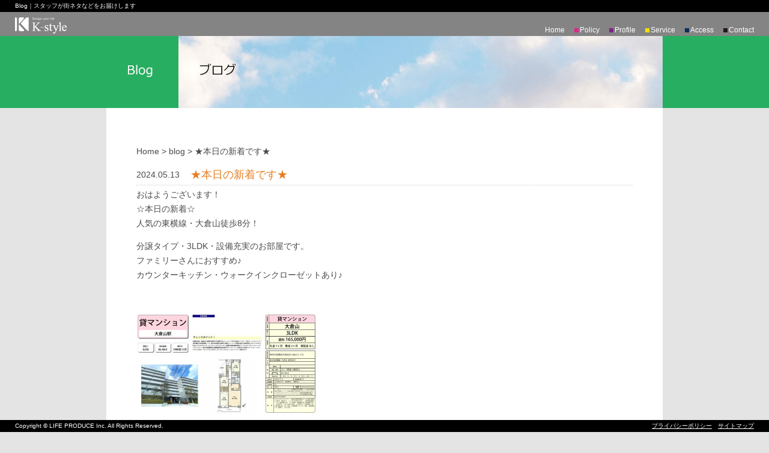

--- FILE ---
content_type: text/html; charset=UTF-8
request_url: https://kawasaki-style.jp/blog/%E2%98%85%E6%9C%AC%E6%97%A5%E3%81%AE%E6%96%B0%E7%9D%80%E3%81%A7%E3%81%99%E2%98%85-227/
body_size: 2252
content:
<!DOCTYPE html PUBLIC "-//W3C//DTD XHTML 1.0 Transitional//EN" "http://www.w3.org/TR/xhtml1/DTD/xhtml1-transitional.dtd">
<html xmlns="http://www.w3.org/1999/xhtml">
<head>
<meta http-equiv="Content-Type" content="text/html; charset=utf-8" />
<title>★本日の新着です★｜スタッフがお届けするブログ [K-style]｜Blog</title>
<meta name="Description" content="神奈川での住まいやお部屋探しなら[k-style]ライフプロデュースへ。不動産仲介、管理、建物管理・保守、その他総合コンサルティングを展開しています。スタッフおすすめの街ネタなど、さまざまなトピックスをお届けします。" />
<meta name="Keywords" content="神奈川,ブログ,k-style,マンション,アパート,賃貸" />
	
	
<link href="https://kawasaki-style.jp/css/base.css" rel="stylesheet" type="text/css" />
<script type="text/javascript" language="JavaScript" src="https://kawasaki-style.jp/js/smartRollover.js"></script>
<link href="https://kawasaki-style.jp/css/common.css" rel="stylesheet" type="text/css" />
<link href="https://kawasaki-style.jp/css/2nd.css" rel="stylesheet" type="text/css" />
	
<script type="text/javascript" src="https://kawasaki-style.jp/js/jquery-1.5.2.min.js"></script>
<script type="text/javascript" src="https://kawasaki-style.jp/js/bgstretcher.js"></script>
<link rel="stylesheet" href="https://kawasaki-style.jp/css/bgstretcher.css" />

<script>
  (function(i,s,o,g,r,a,m){i['GoogleAnalyticsObject']=r;i[r]=i[r]||function(){
  (i[r].q=i[r].q||[]).push(arguments)},i[r].l=1*new Date();a=s.createElement(o),
  m=s.getElementsByTagName(o)[0];a.async=1;a.src=g;m.parentNode.insertBefore(a,m)
  })(window,document,'script','//www.google-analytics.com/analytics.js','ga');

  ga('create', 'UA-43046599-1', 'kawasaki-style.jp');
  ga('send', 'pageview');

</script>	
</head>
<body>
<div id="header">
	<div id="wrap_h">
		<h1>Blog｜スタッフが街ネタなどをお届けします</h1>
		<div id="rogo"><a href="https://kawasaki-style.jp/index.html"><img src="https://kawasaki-style.jp/images/rogo.gif" width="86" height="40"  alt="K-style | Design your life"/></a></div>
		<div id="navi"><a href="https://kawasaki-style.jp/index.html">Home</a><img src="https://kawasaki-style.jp/images/dot_pink.gif" width="7" height="7"  alt=""/><a href="https://kawasaki-style.jp/policy/index.html">Policy</a><img src="https://kawasaki-style.jp/images/dot_purple.gif" width="7" height="7"  alt=""/><a href="https://kawasaki-style.jp/profile/index.html">Profile</a><img src="https://kawasaki-style.jp/images/dot_yellow.gif" width="7" height="7"  alt=""/><a href="https://kawasaki-style.jp/service/index.html">Service</a><img src="https://kawasaki-style.jp/images/dot_blue.gif" width="7" height="7"  alt=""/><a href="https://kawasaki-style.jp/access/index.html">Access</a><img src="https://kawasaki-style.jp/images/dot_brown.gif" width="7" height="7"  alt=""/><a href="https://kawasaki-style.jp/contact/index.php">Contact</a></div>
	</div>
</div>


<div id="visual" style="background-color: #27AE61"><img src="https://kawasaki-style.jp/images/blog/title_visual.jpg" width="926" height="120"  alt="Blog｜ブログ"/></div>
<div id="wrap">
	<div id="contents_2nd">
		<div class="list_box">
<div id="breadcrumb">
<div itemscope itemtype="">
<a href="https://kawasaki-style.jp" itemprop="url">
<span itemprop="title" class="b_home">Home</span>
</a>
</div>
<div itemscope itemtype="">
<a href="https://kawasaki-style.jp/category/blog/" itemprop="url">
<span itemprop="title" class="b_cat">blog</span>
</a>
</div>
<span class="b_this">★本日の新着です★</span>
</div>    <!--- end [breadcrumb] --> 	
			<ul>
				<li>
					<div class="day">2024.05.13</div>
					<div class="text" style="color: #E77E23; font-size: 18px">★本日の新着です★</div>
					<div class="float_clear"></div>
				</li>
<p>おはようございます！<br />
☆本日の新着☆<br />
人気の東横線・大倉山徒歩8分！</p>
<p>分譲タイプ・3LDK・設備充実のお部屋です。<br />
ファミリーさんにおすすめ♪<br />
カウンターキッチン・ウォークインクローゼットあり♪</p>
<p>&nbsp;</p>
<p><a href="http://kawasaki-style.jp/wp/wp-content/uploads/2024/05/9109e96377a2265f9b105c93eedfed36.jpg"><img fetchpriority="high" decoding="async" class="alignleft size-medium wp-image-3723" alt="予備　ダイアパレスグランデージ大倉山3F" src="http://kawasaki-style.jp/wp/wp-content/uploads/2024/05/9109e96377a2265f9b105c93eedfed36-300x175.jpg" width="300" height="175" srcset="https://kawasaki-style.jp/wp/wp-content/uploads/2024/05/9109e96377a2265f9b105c93eedfed36-300x175.jpg 300w, https://kawasaki-style.jp/wp/wp-content/uploads/2024/05/9109e96377a2265f9b105c93eedfed36-1024x599.jpg 1024w, https://kawasaki-style.jp/wp/wp-content/uploads/2024/05/9109e96377a2265f9b105c93eedfed36.jpg 1224w" sizes="(max-width: 300px) 100vw, 300px" /></a></p>
<p>&nbsp;</p>
<p>&nbsp;</p>
<p>&nbsp;</p>
<p>&nbsp;</p>
<p>&nbsp;</p>
<p>仲介手数料割引キャンペーン中のお部屋多数あります！<br />
よろしくお願いします☺</p>

			</ul>
			<div style="clear:both;"></div>
		</div>
		<div id="pager"><a href="https://kawasaki-style.jp/blog/%e2%98%85%e6%9c%ac%e6%97%a5%e3%81%ae%e6%96%b0%e7%9d%80%e3%81%a7%e3%81%99%e2%98%85-226/" rel="prev">&lt; 前の記事へ</a> <a href="https://kawasaki-style.jp/blog/%e2%98%85%e6%9c%ac%e6%97%a5%e3%81%ae%e6%96%b0%e7%9d%80%e3%81%a7%e3%81%99%e2%98%85-228/" rel="next">次の記事へ &gt;</a></div>
	</div>
</div>
<div id="footer">
	<div id="wrap_f">Copyright &copy; LIFE PRODUCE Inc. All Rights Reserved.
<div id="link_f"><a href="https://kawasaki-style.jp/privacy/index.html">プライバシーポリシー</a>　<a href="https://kawasaki-style.jp/sitemap/index.html">サイトマップ</a></div>
	</div>
</div>
</body>
</html>


--- FILE ---
content_type: text/css
request_url: https://kawasaki-style.jp/css/base.css
body_size: 451
content:
@charset "utf-8";
/* CSS Document */
* {
	margin: 0px;
}
body {
	font-size: 12px;
	line-height: 20px;
	margin: 0px;
	padding: 0px;
}
h1, h2, h3, h4, h5, h6, body, html, p, li, dt, dd, pre {
	font-family: "メイリオ", "Meiryo", "ヒラギノ角ゴ Pro W3", "Hiragino Kaku Gothic Pro", "Osaka", "ＭＳ Ｐゴシック", "MS PGothic", sans-serif;
	/*	font-family: "ヒラギノ角ゴ Pro W3", "Hiragino Kaku Gothic Pro", Osaka, "ＭＳ Ｐゴシック", san-serif;*/
	font-weight: normal;
	margin: 0px;
	padding: 0px;
	color: #4c4948;
	font-style: normal;
}
form, input, textarea, fieldset, select {
	font-size: 12px;
	line-height: normal;
	/* [disabled]padding: 1px; */
	margin-top: 2px;
	margin-right: 0px;
	margin-bottom: 2px;
	margin-left: 0px;
}
form {
	margin: 0px;
	padding: 0px;
}

ul, ol, dl, img {
	margin: 0px;
	padding: 0px;
}
ul, ol {
	list-style-type: none;
}
img {
	border-top-style: none;
	border-right-style: none;
	border-bottom-style: none;
	border-left-style: none;
	font-size: 0%;
	line-height: 0%;
}
a:link {
	color: #4c4948;
}
a:visited {
	color: #4c4948;
}
.float_clear {
	display: block;
	clear: both;
	visibility: hidden;
	height: auto;
}
.weight_bold {
	font-weight: bold;
}
.weight_caption {
	font-size: 10px;
	line-height: 120%;
}
.size_large {
	font-size: 14px;
}
.size_small {
	font-size: 10px;
}
.colored_text {
	color: #00AC20;
}
.colored_text2 {
	color: #3686B4;
	font-weight: normal;
}
.colored_text3 {
	color: #74934A;
	font-weight: bold;
}
.colored_text4 {
	color: #666;
	font-weight: normal;
}
.colored_text5 {
	color: #B10908;
	font-weight: bold;
}


--- FILE ---
content_type: text/css
request_url: https://kawasaki-style.jp/css/common.css
body_size: 200
content:
@charset "utf-8";
#wrap_h {
	margin-right: 25px;
	margin-left: 25px;
	height: 60px;
	position: relative;
	min-width: 480px;
}
#header {
	height: 60px;
	background-image: url(../images/back_header.gif);
	background-repeat: repeat-x;
	position: fixed;
	top: 0px;
	left: 0px;
	width: 100%;
	z-index: 1;
}
#header h1 {
	line-height: 20px;
	color: #FFFFFF;
	font-size: 10px;
	display: block;
}
#header #rogo {
	position: absolute;
	top: 20px;
	left: 0px;
	width: 86px;
	height: 40px;
}
#header #navi {
	position: absolute;
	right: 0px;
	bottom: 0px;
	color: #FFFFFF;
	font-size: 12px;
}
#header #navi img {
	margin-right: 2px;
	margin-left: 16px;
}
#header #navi a {
	color: #FFFFFF;
	text-decoration: none;
}
#header #navi a:hover {
	color: #FFFFFF;
	text-decoration: underline;
}
#contents {
	width: 926px;
	margin-left: auto;
	margin-right: auto;
	margin-top: 85px;
}

#footer {
	height: 20px;
	background-color: #000000;
	color: #FFFFFF;
	position: fixed;
	bottom: 0px;
	width: 100%;
	line-height: 20px;
	font-size: 10px;
	z-index: 2;
}
#wrap_f {
	position: relative;
	margin-left: 25px;
	margin-right: 25px;
	min-width: 480px;
}
#footer #link_f {
	text-align: right;
	position: absolute;
	right: 0px;
	top: 0px;
}
#footer #link_f a {
	color: #FFFFFF;
}


--- FILE ---
content_type: text/css
request_url: https://kawasaki-style.jp/css/2nd.css
body_size: 1097
content:
@charset "utf-8";
body {
	/* [disabled]min-width: 926px; */
	background-color: #e4e4e4;
	background-position: center top;
	background-repeat: repeat-y;
	height: 100%;
}
html {
	height: 100%;

}


#wrap {
	width: 926px;
	margin-left: auto;
	margin-right: auto;
	height: 100%;
	min-height: 100%; /* 最小の高さ */
	background-color: #FFFFFF;
}
body > #wrap {
  height: auto; /* 要素を超えた分の背景が伸びないブラウザ用 */
}
#visual {
	text-align: center;
	padding-top: 60px;
	position: fixed;
	top: 0px;
	left: 0px;
	width: 100%;
}
#visual img {
	margin-left: 25px;
	margin-right: 25px;
}

#contents_2nd {
	padding-top: 230px;
	padding-right: 50px;
	padding-bottom: 70px;
	padding-left: 50px;
	font-size: 14px;
	line-height: 24px;
}
#contents_2nd p {
	margin-bottom: 14px;
}

#contents_2nd #main_copy {
	background-image: url(../images/back_check.gif);
	padding-top: 20px;
	padding-right: 20px;
	padding-bottom: 12px;
	padding-left: 20px;
	text-align: center;
	font-size: 28px;
	line-height: 36px;
	/* [disabled]vertical-align: top; */
	margin-bottom: 30px;

}
#contents_2nd .mini_copy   {
	font-size: 18px;
}
#contents_2nd td {
	border-collapse: collapse;
	border-bottom: 1px dotted #CCCCCC;
	padding-right: 20px;
	padding-top: 8px;
	padding-bottom: 8px;
}
#contents_2nd h2 {
	font-size: 20px;
	border-bottom: 1px solid #CCCCCC;
	margin-bottom: 14px;
	line-height: normal;
	padding-bottom: 5px;
	color: #000000;
}
#contents_2nd h3 {
	font-size: 16px;
	line-height: normal;
	font-weight: bold;
	color: #666666;
}
#contents_2nd .list_box {
	padding-bottom: 14px;
	border-bottom: 1px solid #CCCCCC;
	margin-bottom: 10px;

}
#contents_2nd .list_box ul {
	margin-top: 0px;
	margin-right: 0px;
	margin-bottom: 0px;
	margin-left: 0px;
}


#contents_2nd .list_box li {
	display: block;
	clear: left;
	/* [disabled]font-size: 10px; */
	/* [disabled]line-height: 14px; */
	margin-bottom: 3px;
	margin-top: 0px;
	border-bottom: 1px dotted #CCCCCC;
	padding-top: 5px;
	padding-bottom: 5px;
	
}
#contents_2nd .list_box li .day {
	white-space: nowrap;
	float: left;
	padding-right: 8px;
	width: 82px;

}
#contents_2nd .list_box li .text {
	float: left;
	width: 730px;
}
#contents_2nd .list_box li .text a {

}
#contents_2nd #pager {
	text-align: center;
}

/*

 パンくず 
 
*/
#breadcrumb {
color: #4C4948;/* this postの文字色 */
padding: 10px 0;
max-width: 708px;/* パンくずリストの最大幅、レスポンシブ対応 */
width: 100%;
}
 
#breadcrumb div {
display: inline-block;/* パンくずリストを横並びに */
}
 
#breadcrumb div a {
    color:#4C4948;/* パンくずリストのリンクカラー*/
    text-decoration: none;
}

#breadcrumb div a:hover {
    text-decoration: underline;
}

#breadcrumb div a:after {
    content:">";/* 疑似要素で区切り文字を描画 */
}


.aligncenter,
div.aligncenter {
   display: block;
   margin-left: auto;
   margin-right: auto;
}

.alignleft {
   float: left;
}

.alignright {
   float: right;
}

.wp-caption {
   border: 1px solid #ddd;
   text-align: center;
   background-color: #f3f3f3;
   padding-top: 4px;
   margin: 10px;
   /* optional rounded corners for browsers that support it */
   -moz-border-radius: 3px;
   -khtml-border-radius: 3px;
   -webkit-border-radius: 3px;
   border-radius: 3px;
}

.wp-caption img {
   margin: 0;
   padding: 0;
   border: 0 none;
}

.wp-caption p.wp-caption-text {
   font-size: 11px;
   line-height: 17px;
   padding: 0 4px 5px;
   margin: 0;
}

--- FILE ---
content_type: text/plain
request_url: https://www.google-analytics.com/j/collect?v=1&_v=j102&a=2129624840&t=pageview&_s=1&dl=https%3A%2F%2Fkawasaki-style.jp%2Fblog%2F%25E2%2598%2585%25E6%259C%25AC%25E6%2597%25A5%25E3%2581%25AE%25E6%2596%25B0%25E7%259D%2580%25E3%2581%25A7%25E3%2581%2599%25E2%2598%2585-227%2F&ul=en-us%40posix&dt=%E2%98%85%E6%9C%AC%E6%97%A5%E3%81%AE%E6%96%B0%E7%9D%80%E3%81%A7%E3%81%99%E2%98%85%EF%BD%9C%E3%82%B9%E3%82%BF%E3%83%83%E3%83%95%E3%81%8C%E3%81%8A%E5%B1%8A%E3%81%91%E3%81%99%E3%82%8B%E3%83%96%E3%83%AD%E3%82%B0%20%5BK-style%5D%EF%BD%9CBlog&sr=1280x720&vp=1280x720&_u=IEBAAAABAAAAACAAI~&jid=626006804&gjid=718904290&cid=553509115.1768659453&tid=UA-43046599-1&_gid=1515025881.1768659453&_r=1&_slc=1&z=1660890411
body_size: -450
content:
2,cG-GRKKXMM5HM

--- FILE ---
content_type: application/javascript
request_url: https://kawasaki-style.jp/js/smartRollover.js
body_size: 13
content:
function smartRollover() {
	if(document.getElementsByTagName) {
		var images = document.getElementsByTagName("img");

		for(var i=0; i < images.length; i++) {
			if(images[i].getAttribute("src").match("_off"))
			{
				images[i].onmouseover = function() {
					this.setAttribute("src", this.getAttribute("src").replace("_off", "_on"));
				}
				images[i].onmouseout = function() {
					this.setAttribute("src", this.getAttribute("src").replace("_on", "_off"));
				}
			}
		}
	}
}

if(window.addEventListener) {
	window.addEventListener("load", smartRollover, false);
}
else if(window.attachEvent) {
	window.attachEvent("onload", smartRollover);
}